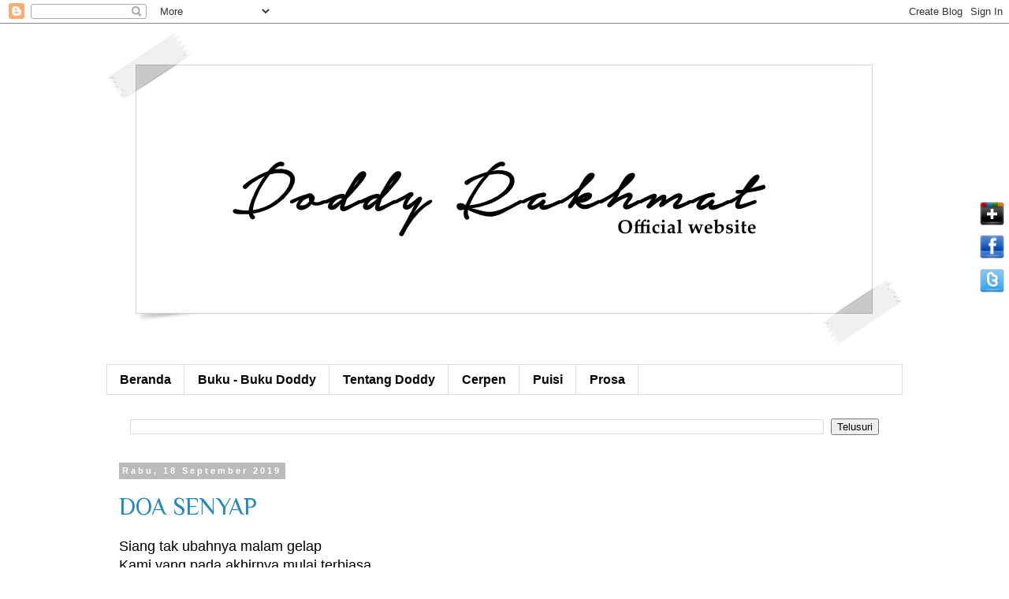

--- FILE ---
content_type: text/html; charset=UTF-8
request_url: http://www.doddyrakhmat.com/b/stats?style=BLACK_TRANSPARENT&timeRange=ALL_TIME&token=APq4FmCUfilyc8gDhSCaHQkA5kWBDu6XxlEBtq6eN5RR_ydD1HzhA_dItUFYktTMuarlR8kKy0PrM2BCRBHStIXwVVjXY-72bA
body_size: 249
content:
{"total":227128,"sparklineOptions":{"backgroundColor":{"fillOpacity":0.1,"fill":"#000000"},"series":[{"areaOpacity":0.3,"color":"#202020"}]},"sparklineData":[[0,64],[1,27],[2,15],[3,21],[4,10],[5,11],[6,10],[7,10],[8,21],[9,17],[10,13],[11,8],[12,13],[13,8],[14,5],[15,11],[16,12],[17,8],[18,97],[19,10],[20,6],[21,6],[22,13],[23,20],[24,10],[25,8],[26,13],[27,12],[28,19],[29,8]],"nextTickMs":720000}

--- FILE ---
content_type: text/html; charset=utf-8
request_url: https://www.google.com/recaptcha/api2/aframe
body_size: 265
content:
<!DOCTYPE HTML><html><head><meta http-equiv="content-type" content="text/html; charset=UTF-8"></head><body><script nonce="eMOuOsVMUcoLaw26bZfcVw">/** Anti-fraud and anti-abuse applications only. See google.com/recaptcha */ try{var clients={'sodar':'https://pagead2.googlesyndication.com/pagead/sodar?'};window.addEventListener("message",function(a){try{if(a.source===window.parent){var b=JSON.parse(a.data);var c=clients[b['id']];if(c){var d=document.createElement('img');d.src=c+b['params']+'&rc='+(localStorage.getItem("rc::a")?sessionStorage.getItem("rc::b"):"");window.document.body.appendChild(d);sessionStorage.setItem("rc::e",parseInt(sessionStorage.getItem("rc::e")||0)+1);localStorage.setItem("rc::h",'1769850712875');}}}catch(b){}});window.parent.postMessage("_grecaptcha_ready", "*");}catch(b){}</script></body></html>